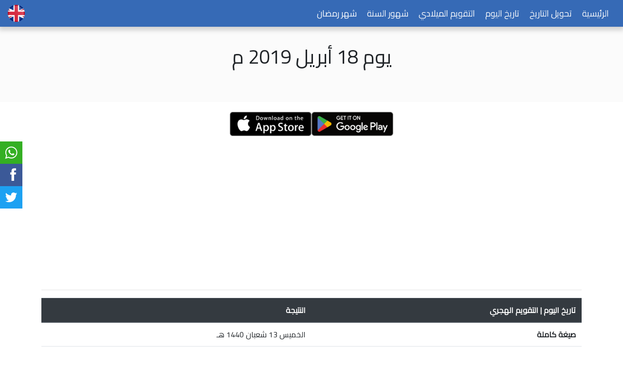

--- FILE ---
content_type: text/html; charset=UTF-8
request_url: https://hijricalendars.com/%D8%A7%D9%84%D8%AA%D9%82%D9%88%D9%8A%D9%85-%D8%A7%D9%84%D9%85%D9%8A%D9%84%D8%A7%D8%AF%D9%8A/date/18/%D8%A3%D8%A8%D8%B1%D9%8A%D9%84/2019
body_size: 3383
content:
<!DOCTYPE html>
<html>
<head><meta http-equiv="Content-Type" content="text/html; charset=utf-8">
    <title>18 أبريل 2019 م  -  التقويم الهجري</title>
    <!-- mobile responsive meta -->
    <meta name="viewport" content="width=device-width, initial-scale=1">
    <meta name="viewport" content="width=device-width, initial-scale=1, maximum-scale=1">
    <!-- end Mobile responsive meta -->
    <!-- meta SEO -->
    <meta name="description" content="تاريخ اليوم 18 أبريل 2019 م الموافق 13 شعبان 1440 هـ حسب التقويم الهجري والتقويم الميلادي">
    <meta name="keywords" content="hijri, هجري, georgian, convert, تحويل التاريخ, months, ramadan, umm alqura,أم القرى,تقويم,13 شعبان 1440 هـ">
    <meta name="author" content="CHEIKH EL MOCTAR Mohamed Yehdhih">

    <!-- Facebook Card -->
    <meta property="og:title" content="يوم 18 أبريل 2019 م">
    <meta property="og:site_name" content="التقويم الهجري">
    <meta property="og:description" content="تاريخ اليوم 18 أبريل 2019 م الموافق 13 شعبان 1440 هـ حسب التقويم الهجري والتقويم الميلادي">
    <!-- /Facebook Card -->

    <!-- Twitter Card -->
    <meta name="twitter:card" content="18 أبريل 2019 م  -  التقويم الهجري">
    <meta name="twitter:site" content="@التقويم الهجري">
    <meta name="twitter:title" content="يوم 18 أبريل 2019 م">
    <meta name="twitter:description" content="تاريخ اليوم 18 أبريل 2019 م الموافق 13 شعبان 1440 هـ حسب التقويم الهجري والتقويم الميلادي">
    <!-- /Twitter Card -->

    <!-- !-->
    <link rel="icon" href="https://hijricalendars.com/assets/images/calendar.ico" type="image/x-icon">
    <!-- style files -->
    <link rel="stylesheet" type="text/css" href="https://hijricalendars.com/assets/css/bootstrap.min.css">
    <link rel="stylesheet" type="text/css" href="https://hijricalendars.com/assets/css/main.css">
    <link rel="stylesheet" type="text/css" href="https://hijricalendars.com/assets/css/social-share-kit.css">

    <!-- addition style for only Arabic language -->
            <link rel="stylesheet" type="text/css" href="https://hijricalendars.com/assets/css/main-arabic.css">
        
    <link rel="stylesheet" href="https://use.fontawesome.com/releases/v5.0.13/css/all.css">
    <link rel="stylesheet" href="https://hijricalendars.com/assets/css/style_customs.css">
    
    <!-- end style files  -->
    <script data-ad-client="ca-pub-9941255710699684" async src="https://pagead2.googlesyndication.com/pagead/js/adsbygoogle.js"></script>
<script src="https://hijricalendars.com/assets/js/jquery-3.4.1.min.js"></script>
</head>
<body>
    
<div class="ssk-sticky ssk-left ssk-center ssk-lg">
        <a href="https://wa.me/?text=https://hijricalendars.com/%D8%A7%D9%84%D8%AA%D9%82%D9%88%D9%8A%D9%85-%D8%A7%D9%84%D9%85%D9%8A%D9%84%D8%A7%D8%AF%D9%8A/date/18/%D8%A3%D8%A8%D8%B1%D9%8A%D9%84/2019" target="_blank" data-action="share/whatsapp/share" class="ssk ssk-whatsapp" data-ssk-ready="true"></a>
        <a href="https://www.facebook.com/sharer/sharer.php?u=https://hijricalendars.com/%D8%A7%D9%84%D8%AA%D9%82%D9%88%D9%8A%D9%85-%D8%A7%D9%84%D9%85%D9%8A%D9%84%D8%A7%D8%AF%D9%8A/date/18/%D8%A3%D8%A8%D8%B1%D9%8A%D9%84/2019" target="_blank" class="ssk ssk-facebook" data-ssk-ready="true"></a>
        <a href="https://twitter.com/share?text=يوم 18 أبريل 2019 م&url=https%3A%2F%2Fhijricalendars.com%2F%25D8%25A7%25D9%2584%25D8%25AA%25D9%2582%25D9%2588%25D9%258A%25D9%2585-%25D8%25A7%25D9%2584%25D9%2585%25D9%258A%25D9%2584%25D8%25A7%25D8%25AF%25D9%258A%2Fdate%2F18%2F%25D8%25A3%25D8%25A8%25D8%25B1%25D9%258A%25D9%2584%2F2019" target="_blank" class="ssk ssk-twitter" data-ssk-ready="true"></a>
</div>
<!-- navbar start -->
<nav class="navbar navbar-expand-lg">
    <!--
    <span class="navbar-brand time-frame" href="#">
        <span id='time-part'>00:00:00</span>
    </span>
    -->
    <form id="switch_lang_form" action="/georgian/date/18/April/2019" method="post">
        <input type="hidden" name="switch_lang" value="true" />
                <img class="lang_switcher" src="https://hijricalendars.com/assets/images/en.png" />
    </form>

    <button class="navbar-toggler" type="button" data-toggle="collapse" data-target="#navbarText" aria-controls="navbarText" aria-expanded="false" aria-label="Toggle navigation">
        <span class="navbar-toggler-icon"></span>
    </button>
    <div class="collapse navbar-collapse main-navigation" dir="rtl" id="navbarText">
        <ul class="navbar-nav ml-auto">
           <!-- <li class="nav-item">
                <a class="nav-link " href="<?/*= ($c_language == 'ar') ? BASE_PATH : '/en'; */?>"><?/*= $lang['home']; */?> <span class="sr-only">(current)</span></a>
            </li>-->
            <li class="nav-item">
                <a class="nav-link " href="https://hijricalendars.com/">الرئيسية</a>
            </li>
            <li class="nav-item">
                <a class="nav-link  " href="/تحويل-التاريخ">تحويل التاريخ</a>
            </li>
            <li class="nav-item">
                <a class="nav-link  " href="/تاريخ-اليوم">تاريخ اليوم </a>
            </li>

            <li class="nav-item">
                <a class="nav-link " href="/التقويم-الميلادي/2026">التقويم الميلادي</a>
            </li>
            <li class="nav-item">
                <a class="nav-link " href="/شهور_السنة">شهور السنة</a>
            </li>
            <li class="nav-item">
                <a class="nav-link " href="/شهر_رمضان">شهر رمضان</a>
            </li>

        </ul>
    </div>
</nav>
<!-- navbar end -->

<!-- header of ocntent -->
<div class="container-fluid header-of-page">
    <div class="row header-of-page__content">
        <div class="col-md-12">
            <h1>يوم 18 أبريل 2019 م</h1>
            <span class="full_today"> </span>

        
</div>
    </div>
</div>
</div>
<!-- end of header -->

<div style="display: flex; justify-content: center; align-items: center; gap: 15px; margin-top: 20px; margin-bottom: 20px; flex-wrap: wrap;">
        
    <a href="https://apps.apple.com/sa/app/id1532182932" target="_blank" style="text-decoration: none;">
        <img src="https://hijricalendars.com/store-img/app-store.png" 
             alt="App Store" 
             style="height: 50px; width: auto; display: block;">
    </a>

    <a href="https://play.google.com/store/apps/details?id=com.saudicalendars.calendar_app" target="_blank" style="text-decoration: none;">
        <img src="https://hijricalendars.com/store-img/play-store.png" 
             alt="Google Play" 
             style="height: 50px; width: auto; display: block;">
    </a>
    
</div>




<div class="container home-page">
<script async src="https://pagead2.googlesyndication.com/pagead/js/adsbygoogle.js"></script>
<!-- hijricalendars date page -->
<ins class="adsbygoogle"
     style="display:block"
     data-ad-client="ca-pub-9941255710699684"
     data-ad-slot="4629027459"
     data-ad-format="auto"
     data-full-width-responsive="true"></ins>
<script>
     (adsbygoogle = window.adsbygoogle || []).push({});
</script>
    <div class="row">
        <div class="col-md-12">
            <hr />
        </div>
    </div>
    <div class="row">
        <div class="col-md-12">
            <table class="table table-hover" dir="rtl">
                <thead class="thead-dark">
                <tr>
                    <th scope="col">تاريخ اليوم | التقويم الهجري</th>
                    <th scope="col">النتيجة</th>
                </tr>
                </thead>
                <tbody>
                <tr>
                    <th scope="row">صيغة كاملة</th>
                    <td>الخميس 13 شعبان 1440 هـ</td>
                </tr>
                <tr>
                    <th scope="row">صيغة رقمية</th>
                    <td>13 - 8 - 1440 هـ</td>
                </tr>
                <tr>
                    <th scope="row">اليوم</th>
                    <td>الخميس</td>
                </tr>
                </tbody>
            </table>
        </div>
    </div>
    
    <script async src="https://pagead2.googlesyndication.com/pagead/js/adsbygoogle.js"></script>
<!-- hijricalendars date page -->
<ins class="adsbygoogle"
     style="display:block"
     data-ad-client="ca-pub-9941255710699684"
     data-ad-slot="4629027459"
     data-ad-format="auto"
     data-full-width-responsive="true"></ins>
<script>
     (adsbygoogle = window.adsbygoogle || []).push({});
</script>

    <div class="row">
        <div class="col-md-12">
            <table class="table table-hover" dir="rtl">
                <thead class="thead-dark">
                <tr>
                    <th scope="col">تاريخ اليوم | التقويم الميلادي</th>
                    <th scope="col">النتيجة</th>
                </tr>
                </thead>
                <tbody>
                <tr>
                    <th scope="row">صيغة كاملة</th>
                    <td>الخميس 18 أبريل 2019 م</td>
                </tr>
                <tr>
                    <th scope="row">صيغة رقمية</th>
                    <td>18 - 4 - 2019 م</td>
                </tr>
                
                </tbody>
            </table>
        </div>
    </div>

</div>

<div class="container footer-links">
    <div class="row">
        <div class="col-md-12 buttons-list">
                                                  <a class="btn btn-success b" href="https://hijricalendars.com/%D8%A7%D9%84%D8%AA%D9%82%D9%88%D9%8A%D9%85-%D8%A7%D9%84%D9%87%D8%AC%D8%B1%D9%8A/date/month/شعبان/1440">عرض الشهر</a>
                                                                                  <a class="btn btn-success v" href="https://hijricalendars.com/التقويم-الميلادي/date/month/أبريل/2019">عرض التقويم</a>
                        
                    
            
                        <a class="btn btn-success" href="https://hijricalendars.com/تاريخ-اليوم">تاريخ اليوم </a>
            <a class="btn btn-success" href="https://hijricalendars.com/تحويل-التاريخ">تحويل التاريخ</a>
            <a class="btn btn-success" href="https://hijricalendars.com/">الرئيسية</a>
        </div>
    </div>
</div>
<div style="display: flex; justify-content: center; align-items: center; gap: 15px; margin-top: 20px; margin-bottom: 20px; flex-wrap: wrap;">
        
    <a href="https://apps.apple.com/sa/app/id1532182932" target="_blank" style="text-decoration: none;">
        <img src="https://hijricalendars.com/store-img/app-store.png" 
             alt="App Store" 
             style="height: 50px; width: auto; display: block;">
    </a>

    <a href="https://play.google.com/store/apps/details?id=com.saudicalendars.calendar_app" target="_blank" style="text-decoration: none;">
        <img src="https://hijricalendars.com/store-img/play-store.png" 
             alt="Google Play" 
             style="height: 50px; width: auto; display: block;">
    </a>
    
</div>

<div class="container-fluid page-footer  page-footer0" style="background: #417fd9;line-height: 35px;">
    <ul style="padding: 0px;margin: 0px;list-style: none; text-align:center;">
                <li style="display:inline-block; margin: 0px 10px 10px;"><a href="/سياسة_الخصوصية" class="text-white">سياسة الخصوصية</a></li>

        <li style="display:inline-block; margin: 0px 10px 10px;">
            <a  href="/تطبيق_التقويم_الهجري" class="text-white">تطبيق التقويم الهجري</a>
        </li>
        <li style="display:inline-block; margin: 0px 10px 10px;"><a href="/تحميل_التقويم_الميلادي" class="text-white">تحميل التقويم الميلادي</a></li>
    </ul>
</div>
<div class="container-fluid page-footer page-footer1 mt-0" style="background: #366ab6;line-height: 13px;height: 54px;">جميع الحقوق محفوظة 2019</div>
<style>
    @media only screen and (max-width: 765px){
.page-footer {
    margin-bottom: 0px !important;
}
.page-footer0{
    height: 120px;
}
.page-footer1{
    margin-bottom: 46px !important;
}
}
</style>
<style type="text/css">
.seven-cols{
    margin-bottom: 20px;
}
.seven-cols img{
    width: 100% !important;
    height: auto !important;
}
.seven-cols a{
        border: 2px solid #006650;
    display: block;
    color: #006650;
}
  @media (min-width: 768px){
  .seven-cols .col-md-1,
  .seven-cols .col-sm-1,
  .seven-cols .col-lg-1  {
    width: 100%;
    *width: 100%;
  }
}

@media (min-width: 992px) {
  .seven-cols .col-md-1,
  .seven-cols .col-sm-1,
  .seven-cols .col-lg-1 {
    width: 14.285714285714285714285714285714%;
    *width: 14.285714285714285714285714285714%;
    max-width: 14.285714285714285714285714285714% !important;
flex:none !important;
  }
}
 
@media (min-width: 1200px) {
  .seven-cols .col-md-1,
  .seven-cols .col-sm-1,
  .seven-cols .col-lg-1 {
    width: 14.285714285714285714285714285714%;
    *width: 14.285714285714285714285714285714%;
    max-width: 14.285714285714285714285714285714% !important;
flex:none !important;
  }
}
.sl-wrapper {
    z-index: 99999 !important;
}
</style>
<!-- script files -->
<script src="https://hijricalendars.com/assets/js/popper.min.js"></script>
<script src="https://hijricalendars.com/assets/js/bootstrap.min.js"></script>
<!--    <script src="<?/*= BASE_PATH . 'assets/js/moment.min.js'; */?>"></script>
-->    <!-- end script files -->
<script src="https://hijricalendars.com/assets/js/script4.js?1"></script>
<!-- Google tag (gtag.js) -->
<script async src="https://www.googletagmanager.com/gtag/js?id=G-9WRJVMNT8Y"></script>
<script>
  window.dataLayer = window.dataLayer || [];
  function gtag(){dataLayer.push(arguments);}
  gtag('js', new Date());

  gtag('config', 'G-9WRJVMNT8Y');
</script>
    <link rel="stylesheet" type="text/css" href="https://hijricalendars.com/assets/simple-lightbox.min.css">
<script src="https://hijricalendars.com/assets/simple-lightbox.min.js"></script>
<script>
    (function() {
        var $gallery = new SimpleLightbox('.seven-cols  a', {});
    })();
</script>
<script defer src="https://static.cloudflareinsights.com/beacon.min.js/vcd15cbe7772f49c399c6a5babf22c1241717689176015" integrity="sha512-ZpsOmlRQV6y907TI0dKBHq9Md29nnaEIPlkf84rnaERnq6zvWvPUqr2ft8M1aS28oN72PdrCzSjY4U6VaAw1EQ==" data-cf-beacon='{"version":"2024.11.0","token":"b3e898c0b4ef42d28e8ae5315c73d590","r":1,"server_timing":{"name":{"cfCacheStatus":true,"cfEdge":true,"cfExtPri":true,"cfL4":true,"cfOrigin":true,"cfSpeedBrain":true},"location_startswith":null}}' crossorigin="anonymous"></script>
</body>
</html>


--- FILE ---
content_type: text/html; charset=utf-8
request_url: https://www.google.com/recaptcha/api2/aframe
body_size: 269
content:
<!DOCTYPE HTML><html><head><meta http-equiv="content-type" content="text/html; charset=UTF-8"></head><body><script nonce="pThCV13FPqBqddujGqylng">/** Anti-fraud and anti-abuse applications only. See google.com/recaptcha */ try{var clients={'sodar':'https://pagead2.googlesyndication.com/pagead/sodar?'};window.addEventListener("message",function(a){try{if(a.source===window.parent){var b=JSON.parse(a.data);var c=clients[b['id']];if(c){var d=document.createElement('img');d.src=c+b['params']+'&rc='+(localStorage.getItem("rc::a")?sessionStorage.getItem("rc::b"):"");window.document.body.appendChild(d);sessionStorage.setItem("rc::e",parseInt(sessionStorage.getItem("rc::e")||0)+1);localStorage.setItem("rc::h",'1769673466107');}}}catch(b){}});window.parent.postMessage("_grecaptcha_ready", "*");}catch(b){}</script></body></html>

--- FILE ---
content_type: text/css
request_url: https://hijricalendars.com/assets/css/style_customs.css
body_size: 826
content:
.mucustomfcontainer{
      background:#fff;
      width:100%;
      padding-right: 10%;
    padding-left: 10%;
    margin-right: auto;
    margin-left: auto;
    overflow:hidden;
}
.flipper {
  color: #fff;
  display: block;
  font-size: 25px;
  line-height: 100%;
  padding: 0;
  margin: 0;
  min-height: 108px;
  height:auto;
  background:#fff; /*366ab6 */
    padding-top: 18px
}
@media only screen and (max-width:5000px) {
    .flipper{
        width: 286px;
        margin: 0 auto;
    }
}
@media only screen and (max-width: 310px) {
    .flipper{
       width: 100%;
        margin: 0 auto;
    }
    .mucustomfcontainer{
       padding-right: 0;
        padding-left: 1%;
        min-height: 150px;
    }
    .flipper-group label{
        font-size:16px !important;
    }
}
@media only screen and (max-width: 460px) {
    .mucustomfcontainer{
       min-height:inherit;
    }
}

.flipper.flipper-invisible {
  font-size: 0px !important;
}

.flipper-group {
  position: relative;
  white-space: nowrap;
  display: block;
  float: left;
  padding: 0;
  margin: 0;
}
.flipper-group label {
  position: absolute;
  color: #333;
  font-size: 17px;
  top: 100%;
  line-height: 1em;
  left: 50%;
  -webkit-transform: translate(-50%, 0);
          transform: translate(-50%, 0);
  text-align: center;
  padding-top: .5em;
}

.flipper-digit {
  white-space: nowrap;
  position: relative;
  padding: 0;
  margin: 0;
  display: inline-block;
  float: left;
  height: 1.2em;
  overflow-y: hidden;
}
.flipper-digit span {
  font-size: 25%;
}

.flipper-delimiter {
  white-space: nowrap;
  display: block;
  float: left;
  padding: 0;
  margin: 0;
  color: #333;/*aaaa:fff*/
  min-width: .1em;
  white-space: nowrap;
  display: block;
  padding-top: 0.1em;
  padding-bottom: 0.1em;
  line-height: 1em;
}

.digit-face {
  display: block;
  visibility: hidden;
  position: relative;
  border-radius: 0.1em;
  top: 0;
  left: 0;
  right: 0;
  bottom: 0;
  z-index: 8;
  padding-top: 0.1em;
  padding-bottom: 0.1em;
  padding-left: 0.1em;
  padding-right: 0.1em;
  box-sizing: border-box;
  text-align: center;
}

.digit-next {
  display: block;
  position: relative;
  border-radius: 0.1em;
  top: 0;
  left: 0;
  right: 0;
  bottom: 0;
  z-index: 8;
  height: 1.2em;
  background: #333/*aaaa:fff*/*;
  padding-top: 0.1em;
  padding-bottom: 0.1em;
  padding-left: 0.1em;
  padding-right: 0.1em;
  box-sizing: border-box;
  text-align: center;
  -webkit-user-select: none;
     -moz-user-select: none;
      -ms-user-select: none;
          user-select: none;
    background:#000;      
}

.digit-top {
  z-index: 10;
  top: 0;
  left: 0;
  right: 0;
  height: 50%;
  -webkit-backface-visibility: hidden;
          backface-visibility: hidden;
  pointer-events: none;
  overflow: hidden;
  position: absolute;
  background: #333/*aaaa:fff*/;
  padding-top: 0.1em;
  padding-bottom: 0;
  padding-left: 0.1em;
  padding-right: 0.1em;
  border-top-left-radius: 0.1em;
  border-top-right-radius: 0.1em;
  box-sizing: border-box;
  text-align: center;
  -webkit-user-select: none;
     -moz-user-select: none;
      -ms-user-select: none;
          user-select: none;
  transition: background 0s linear, -webkit-transform 0s linear;
  transition: transform 0s linear, background 0s linear;
  transition: transform 0s linear, background 0s linear, -webkit-transform 0s linear;
  -webkit-transform-origin: 0 0.6em 0 !important;
          transform-origin: 0 0.6em 0 !important;
  -webkit-transform-style: preserve-3d !important;
          transform-style: preserve-3d !important;
  z-index: 20;
}
.digit-top.r {
  transition: background 0.2s linear, -webkit-transform 0.2s linear;
  transition: transform 0.2s linear, background 0.2s linear;
  transition: transform 0.2s linear, background 0.2s linear, -webkit-transform 0.2s linear;
  -webkit-transform: rotateX(90deg);
          transform: rotateX(90deg);
  background: #cccccc;
}

.digit-top2 {
  visibility: hidden;
  position: absolute;
  height: 50%;
  left: 0;
  right: 0;
  background: #cccccc;
  transition: -webkit-transform 0.2s linear;
  transition: transform 0.2s linear;
  transition: transform 0.2s linear, -webkit-transform 0.2s linear;
  line-height: 0em !important;
  top: 50% !important;
  bottom: auto !important;
  padding-top: 0;
  padding-bottom: 0.1em;
  padding-left: 0.1em;
  padding-right: 0.1em;
  border-bottom-left-radius: 0.1em;
  border-bottom-right-radius: 0.1em;
  overflow: hidden;
  text-align: center;
  -webkit-user-select: none;
     -moz-user-select: none;
      -ms-user-select: none;
          user-select: none;
  transition: background 0s linear, -webkit-transform 0s linear;
  transition: transform 0s linear, background 0s linear;
  transition: transform 0s linear, background 0s linear, -webkit-transform 0s linear;
  -webkit-transform: rotateX(-90deg);
          transform: rotateX(-90deg);
  -webkit-transform-style: preserve-3d !important;
          transform-style: preserve-3d !important;
  -webkit-transform-origin: 0 0 0 !important;
          transform-origin: 0 0 0 !important;
  z-index: 20;
}
.digit-top2.r {
  visibility: visible;
  transition: background 0.2s linear 0.2s, -webkit-transform 0.2s linear 0.2s;
  transition: transform 0.2s linear 0.2s, background 0.2s linear 0.2s;
  transition: transform 0.2s linear 0.2s, background 0.2s linear 0.2s, -webkit-transform 0.2s linear 0.2s;
  -webkit-transform: rotateX(0deg);
          transform: rotateX(0deg);
  background: #333/*aaaa:fff*/;
}

.digit-bottom {
  -webkit-backface-visibility: hidden;
          backface-visibility: hidden;
  pointer-events: none;
  position: absolute;
  overflow: hidden;
  background: #333/*aaaa:fff*/;
  height: 50%;
  left: 0;
  right: 0;
  bottom: 0;
  z-index: 9;
  line-height: 0em;
  padding-top: 0;
  padding-bottom: 0.1em;
  padding-left: 0.1em;
  padding-right: 0.1em;
  border-bottom-left-radius: 0.1em;
  border-bottom-right-radius: 0.1em;
  box-sizing: border-box;
  text-align: center;
  transition: none;
}
.digit-bottom.r {
  transition: background 0.2s linear;
  background: #cccccc;
}

.flipper-digit:after {
  content: "";
  position: absolute;
  height: 2px;
  background: rgba(0, 0, 0, 0.07);
  top: 50%;
  display: block;
  z-index: 30;
  left: 0;
  right: 0;
}

.flipper-dark {
  color: #333/*aaaa:fff*/*;
}
.flipper-dark .flipper-delimiter {
  color: #333;
}
.flipper-dark .digit-next {
  background: #333;
}
.flipper-dark .digit-top {
  background: #333;
}
.flipper-dark .digit-top.r {
  background: black;
}
.flipper-dark .digit-top2 {
  background: black;
}
.flipper-dark .digit-top2.r {
  background: #333;
}
.flipper-dark .digit-bottom {
  background: #333;
}

.flipper-dark-labels .flipper-group label {
  color: #333;
}
